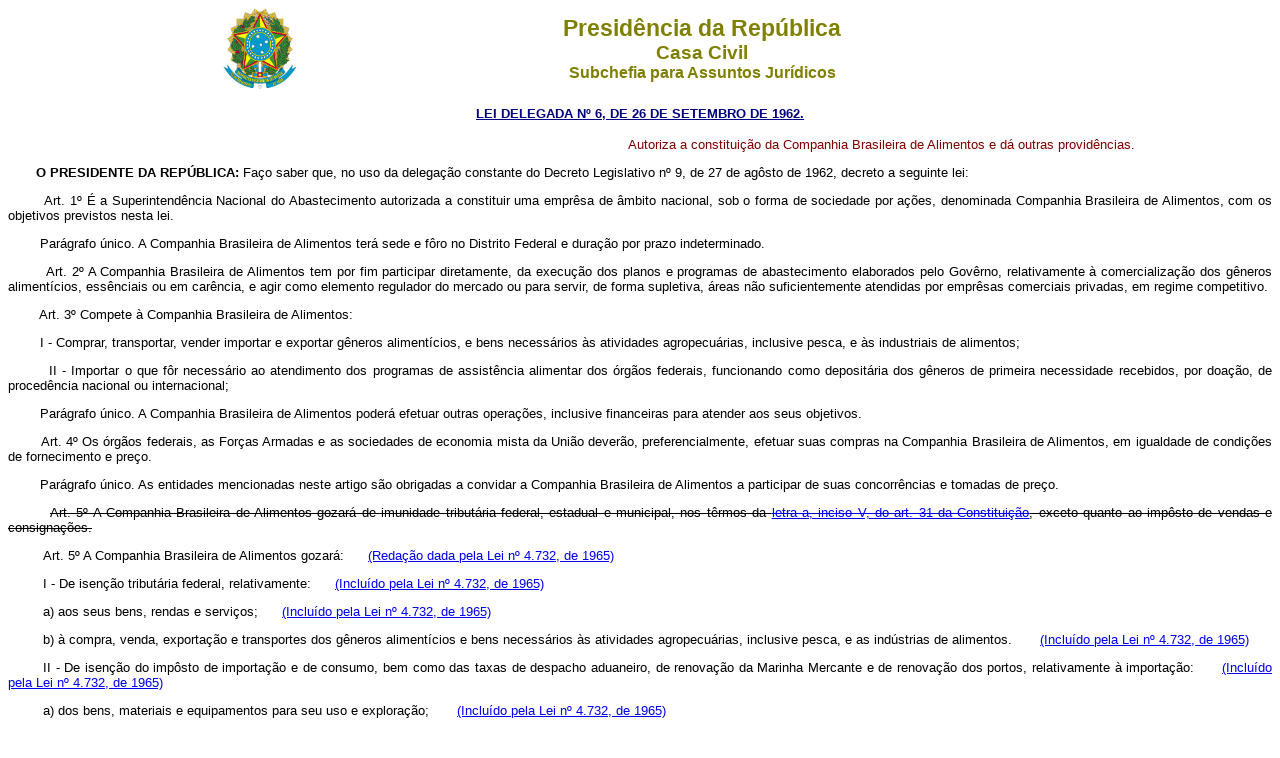

--- FILE ---
content_type: text/html
request_url: http://www.planalto.gov.br/ccivil_03/Leis/Ldl/Ldl06.htm
body_size: 16058
content:
<html>

<head>
<meta name="GENERATOR" content="Microsoft FrontPage 6.0">
<title>Ldl06</title>
</head>

<body bgcolor="#FFFFFF">
<div align="center"><center>

<table border="0" cellpadding="0" cellspacing="0" width="70%">
  <tr>
    <td width="14%"><p align="center"><img src="../../Brastra.gif"
    alt="Brastra.gif (4376 bytes)" width="74" height="82"></td>
    <td width="86%"><p align="center"><font color="#808000" face="Arial"><strong><big><big>Presid�ncia
    da Rep�blica</big></big><br>
    <big>Casa Civil<br>
    </big>Subchefia para Assuntos Jur�dicos</strong></font></td>
  </tr>
</table>
</center></div>

<p ALIGN="CENTER"><a
href="http://legislacao.planalto.gov.br/legisla/legislacao.nsf/Viw_Identificacao/ldl%206-1962?OpenDocument"><font
face="Arial" color="#000080"><small><strong>LEI DELEGADA N� 6, DE 26 DE SETEMBRO DE 1962.</strong></small></font></a></p>

<table border="0" width="100%" cellspacing="0" cellpadding="0">
  <tr>
    <td width="49%"></td>
    <td width="51%">
	<p align="justify"><small><font face="Arial" color="#800000">Autoriza a constitui��o da
    Companhia Brasileira de Alimentos e d� outras provid�ncias.</font></small></td>
  </tr>
</table>

  <font SIZE="2">
<p align="justify"><font face="Arial"><strong>&nbsp;&nbsp;&nbsp;&nbsp;&nbsp;&nbsp; O PRESIDENTE DA
  REP�BLICA: </strong>Fa�o saber que, no uso
  da delega��o constante do Decreto Legislativo n� 9, de 27 de ag�sto de 1962, decreto a
  seguinte lei:</font></p>
<p align="justify"><font face="Arial">&nbsp;&nbsp;&nbsp;&nbsp;&nbsp;&nbsp;&nbsp; 
<a name="art1"></a>Art. 1� � a
  Superintend�ncia Nacional do Abastecimento autorizada a constituir uma empr�sa de
  �mbito nacional, sob o forma de sociedade por a��es, denominada Companhia Brasileira de
  Alimentos, com os objetivos previstos nesta lei.</font></p>
<p align="justify"><font face="Arial">&nbsp;&nbsp;&nbsp;&nbsp;&nbsp;&nbsp;&nbsp; 
<a name="art1p"></a>Par�grafo �nico. A
  Companhia Brasileira de Alimentos ter� sede e f�ro no Distrito Federal e dura��o por
  prazo indeterminado.</font></p>
<p align="justify"><font face="Arial">&nbsp;&nbsp;&nbsp;&nbsp;&nbsp;&nbsp;&nbsp; 
<a name="art2"></a>Art. 2� A Companhia
  Brasileira de Alimentos tem por fim participar diretamente, da execu��o dos planos e
  programas de abastecimento elaborados pelo Gov�rno, relativamente � comercializa��o
  dos g�neros aliment�cios, ess�nciais ou em car�ncia, e agir como elemento regulador do
  mercado ou para servir, de forma supletiva, �reas n�o suficientemente atendidas por
  empr�sas comerciais privadas, em regime competitivo.</font></p>
<p align="justify"><font face="Arial">&nbsp;&nbsp;&nbsp;&nbsp;&nbsp;&nbsp;&nbsp; 
<a name="art3"></a>Art. 3� Compete �
  Companhia Brasileira de Alimentos:</font></p>
<p align="justify"><font face="Arial">&nbsp;&nbsp;&nbsp;&nbsp;&nbsp;&nbsp;&nbsp;<a name="art3i"></a> I - Comprar, transportar,
  vender importar e exportar g�neros aliment�cios, e bens necess�rios �s atividades
  agropecu�rias, inclusive pesca, e �s industriais de alimentos;</font></p>
<p align="justify"><font face="Arial">&nbsp;&nbsp;&nbsp;&nbsp;&nbsp;&nbsp;&nbsp; 
<a name="art3ii"></a>II - Importar o que f�r
  necess�rio ao atendimento dos programas de assist�ncia alimentar dos �rg�os federais,
  funcionando como deposit�ria dos g�neros de primeira necessidade recebidos, por
  doa��o, de proced�ncia nacional ou internacional;</font></p>
<p align="justify"><font face="Arial">&nbsp;&nbsp;&nbsp;&nbsp;&nbsp;&nbsp;&nbsp; 
<a name="art3p"></a>Par�grafo �nico. A
  Companhia Brasileira de Alimentos poder� efetuar outras opera��es, inclusive
  financeiras para atender aos seus objetivos.</font></p>
<p align="justify"><font face="Arial">&nbsp;&nbsp;&nbsp;&nbsp;&nbsp;&nbsp;&nbsp; 
<a name="art4"></a>Art. 4� Os �rg�os
  federais, as For�as Armadas e as sociedades de economia mista da Uni�o dever�o,
  preferencialmente, efetuar suas compras na Companhia Brasileira de Alimentos, em igualdade
  de condi��es de fornecimento e pre�o.</font></p>
<p align="justify"><font face="Arial">&nbsp;&nbsp;&nbsp;&nbsp;&nbsp;&nbsp;&nbsp; 
<a name="art4p"></a>Par�grafo �nico. As
  entidades mencionadas neste artigo s�o obrigadas a convidar a Companhia Brasileira de
  Alimentos a participar de suas concorr�ncias e tomadas de pre�o.</font></p>
<p align="justify"><font face="Arial">&nbsp;&nbsp;&nbsp;&nbsp;&nbsp;&nbsp;&nbsp; 
</font>
<span style="font-size: 10.0pt; font-family: Arial,sans-serif"><a name="art5.">
</a></span><font face="Arial"><span style="text-decoration: line-through">Art. 5� A Companhia
  Brasileira de Alimentos gozar� de imunidade tribut�ria federal, estadual e municipal,
  nos t�rmos da <a href="../../Constituicao/Constituicao46.htm#art31va">letra a, inciso V, do art. 31 da Constitui��o</a>, exceto quanto ao imp�sto
  de vendas e consigna��es.</span></font></p>
<p class="MsoNormal" style="text-align:justify;line-height:normal; text-indent:35px">
<font face="Arial"><a name="art5"></a></font>
<span style="font-size: 10.0pt; font-family: Arial,sans-serif">Art. 5� A 
Companhia Brasileira de Alimentos gozar�:&nbsp;&nbsp;&nbsp;&nbsp;&nbsp; <a href="../1950-1969/L4732.htm#art1">
(Reda��o dada pela Lei n� 4.732, de 1965)</a></span></p>
<p class="MsoNormal" style="text-align:justify;line-height:normal; text-indent:35px">
<span style="font-size: 10.0pt; font-family: Arial,sans-serif"><a name="art5i">
</a>I - De isen��o 
tribut�ria federal, relativamente:&nbsp;&nbsp;&nbsp;&nbsp;&nbsp; <a href="../1950-1969/L4732.htm#art1">
(Inclu�do pela Lei n� 4.732, de 1965)</a></span></p>
<p class="MsoNormal" style="text-align:justify;line-height:normal; text-indent:35px">
<span style="font-size: 10.0pt; font-family: Arial,sans-serif"><a name="art5ia">
</a>a) aos seus bens, 
rendas e servi�os;&nbsp;&nbsp;&nbsp;&nbsp;&nbsp; <a href="../1950-1969/L4732.htm#art1">(Inclu�do pela Lei n� 
4.732, de 1965)</a></span></p>
<p class="MsoNormal" style="text-align:justify;line-height:normal; text-indent:35px">
<span style="font-size: 10.0pt; font-family: Arial,sans-serif"><a name="art5ib">
</a>b) � compra, 
venda, exporta��o e transportes dos g�neros aliment�cios e bens necess�rios �s 
atividades agropecu�rias, inclusive pesca, e as ind�strias de alimentos.&nbsp;&nbsp;&nbsp;&nbsp;&nbsp;&nbsp;
<a href="../1950-1969/L4732.htm#art1">(Inclu�do pela Lei n� 4.732, de 1965)</a></span></p>
<p class="MsoNormal" style="text-align:justify;line-height:normal; text-indent:35px">
<span style="font-size: 10.0pt; font-family: Arial,sans-serif"><a name="art5ii">
</a>II - De isen��o 
do imp�sto de importa��o e de consumo, bem como das taxas de despacho aduaneiro, 
de renova��o da Marinha Mercante e de renova��o dos portos, relativamente � 
importa��o:&nbsp;&nbsp;&nbsp;&nbsp;&nbsp; <a href="../1950-1969/L4732.htm#art1">(Inclu�do pela Lei n� 4.732, 
de 1965)</a></span></p>
<p class="MsoNormal" style="text-align:justify;line-height:normal; text-indent:35px">
<span style="font-size: 10.0pt; font-family: Arial,sans-serif">
<a name="art5iia"></a>a) dos bens, 
materiais e equipamentos para seu uso e explora��o;&nbsp;&nbsp;&nbsp;&nbsp;&nbsp;&nbsp;
<a href="../1950-1969/L4732.htm#art1">(Inclu�do pela Lei n� 4.732, de 1965)</a></span></p>
<p class="MsoNormal" style="text-align:justify;line-height:normal; text-indent:35px">
<span style="font-size: 10.0pt; font-family: Arial,sans-serif">
<a name="art5iib"></a>b) dos g�neros 
aliment�cios e bens necess�rios �s atividades agropecu�rias, inclusive pesca, e 
as ind�strias de alimentos, ainda que se destinem a revenda.&nbsp;&nbsp;&nbsp;&nbsp;&nbsp;&nbsp;
<a href="../1950-1969/L4732.htm#art1">(Inclu�do pela Lei n� 4.732, de 1965)</a></span></p>
<p align="justify"><font face="Arial">&nbsp;&nbsp;&nbsp;&nbsp;&nbsp;&nbsp;&nbsp; 
<a name="art6"></a>Art. 6� O
  Superintendente da Superintend�ncia Nacional do Abastecimento � o representante da
  Uni�o para praticar os atos construtivos da sociedade.</font></p>
<p align="justify"><font face="Arial">&nbsp;&nbsp;&nbsp;&nbsp;&nbsp;&nbsp;&nbsp; 
<a name="art7"></a>Art. 7� Ser�o aprovados
  por decreto do Poder Executivo os atos constitutivos, inclusive estatutos, e o plano de
  transfer�ncia dos bens e servi�os dos �rg�os federais que, abrangidos pelos atos
  decorrentes do <a href="../../Decreto-Lei/DLG/DLG009-62.htm">Decreto Legislativo n� 9, de 27 de ag�sto de 1962</a>, passem a integrar a
  sociedade.</font></p>
<p align="justify"><font face="Arial">&nbsp;&nbsp;&nbsp;&nbsp;&nbsp;&nbsp;&nbsp; 
<a name="art7p"></a>Par�grafo �nico. Os
  documentos referidos neste artigo ser�o arquivados no Registro de Com�rcio.</font></p>
<p align="justify"><font face="Arial">&nbsp;&nbsp;&nbsp;&nbsp;&nbsp;&nbsp;&nbsp; 
<a name="art8"></a>Art. 8� O capital
  inicial da Companhia Brasileira de Alimentos ser� de Cr$ 5.000.000.000,00 (cinco bilh�es
  de cruzeiros), dividido em 50.000 (cinq�enta mil) a��es ordin�rias, nominativas, do
  valor de Cr$ 100.000,00 (cem mil cruzeiros) cada uma, subscritas pela Uni�o e pelas
  Unidades Federadas.</font></p>
<p align="justify"><font face="Arial">&nbsp;&nbsp;&nbsp;&nbsp;&nbsp;&nbsp;&nbsp; 
<a name="art8�1"></a>� 1� A Uni�o
  subscrever� obrigat�riamente 51% (cinq�enta e um por cento) das a��es, bem como as
  restantes, enquanto as Unidades da Federa��o n�o as subscreverem.</font></p>
<p align="justify"><font face="Arial">&nbsp;&nbsp;&nbsp;&nbsp;&nbsp;&nbsp;&nbsp; 
<a name="art8�2"></a>� 2� Parte do capital
  subscrito pela Uni�o e pelos Estados poder� ser realizada em bens.</font></p>
<p align="justify"><font face="Arial">&nbsp;&nbsp;&nbsp;&nbsp;&nbsp;&nbsp;&nbsp; 
<a name="art9"></a>Art. 9� A Uni�o
  participar� dos aumentos de capital da sociedade.</font></p>
<p align="justify"><font face="Arial">&nbsp;&nbsp;&nbsp;&nbsp;&nbsp;&nbsp;&nbsp; 
<a name="art9p"></a>Par�grafo �nico. O
  or�amento federal consignar�, a partir de 1963, dota��o m�nima de Cr$ 1.000.000.000,00
  (hum bilh�o de cruzeiros) para integraliza��o do capital que a Uni�o subscrever.</font></p>
<p align="justify"><font face="Arial">&nbsp;&nbsp;&nbsp;&nbsp;&nbsp;&nbsp;&nbsp;<a name="art10"></a> Art. 10. O dirigente do
  �rg�o federal que exercer jurisdi��o s�bre a Companhia Brasileira de Alimentos ser�
  o representante da Uni�o, como delegado especial desta, nas suas Assembl�ias Gerais.</font></p>
<p align="justify"><font face="Arial">&nbsp;&nbsp;&nbsp;&nbsp;&nbsp;&nbsp;&nbsp; 
<a name="art11"></a>Art. 11. A Companhia
  Brasileira de Alimentos ser� administrada na forma que f�r estabelecida nos seus
  estatutos.</font></p>
<p align="justify"><font face="Arial">&nbsp;&nbsp;&nbsp;&nbsp;&nbsp;&nbsp;&nbsp; 
<a name="art12"></a>Art. 12. O Presidente, os
  Diretores, os membros do Conselho Fiscal e os empregados, ao assumirem as suas fun��es,
  s�o obrigados a prestar, perante a sociedade, declara��o de bens, anualmente renovada.</font></p>
<p align="justify"><font face="Arial">&nbsp;&nbsp;&nbsp;&nbsp;&nbsp;&nbsp;&nbsp; 
<a name="art13"></a>Art. 13. Para
  realiza��o de seus fins, fica a Companhia Brasileira de Alimentos autorizada a efetuar
  opera��es financeiras com as ag�ncias oficiais de cr�dito, inclusive mediante garantia
  do Tesouro Nacional.</font></p>
<p align="justify"><font face="Arial">&nbsp;&nbsp;&nbsp;&nbsp;&nbsp;&nbsp;&nbsp; 
<a name="art14"></a>Art. 14. � o Poder
  Executivo autorizado a abrir cr�dito especial, at� o limite de Cr$ 2.000.000.000,00 (dois
  bilh�es de cruzeiros), por conta dos recursos referidos no 
<a href="../../Decreto-Lei/DLG/DLG009-62.htm#art5ii">item II, art. 5�, do Decreto
  Legislativo n� 9, de 27 de ag�sto de 1962</a>, para atender as despesas com a
  integraliza��o do capital da Uni�o, registrado e autom�ticamente distribu�do pelo
  Tribunal de Contas da Uni�o, ao Tesouro Nacional, com vig�ncia pelo prazo de 2 (dois)
  anos.</font></p>
<p align="justify"><font face="Arial">&nbsp;&nbsp;&nbsp;&nbsp;&nbsp;&nbsp;&nbsp; 
<a name="art14�1"></a>� 1� Dos recursos
  referidos neste artigo ser� depositada, desde logo, em conta especial no Banco do Brasil,
  a import�ncia de Cr$ 20.000.000,00 (vinte milh�es de cruzeiros) destinada a ocorrer �s
  despesas de qualquer natureza, necess�rias � execu��o desta lei.</font></p>
<p align="justify"><font face="Arial">&nbsp;&nbsp;&nbsp;&nbsp;&nbsp;&nbsp;&nbsp; 
<a name="art14�2"></a>� 2� A import�ncia
  citada no par�grafo anterior ser� movimentada pelo representante da Uni�o a que se
  refere o art. 6� e, posteriormente, pela Diretoria da Sociedade, sendo a mesma levada �
  conta do capital da Uni�o.</font></p>
<p align="justify"><font face="Arial">&nbsp;&nbsp;&nbsp;&nbsp;&nbsp;&nbsp;&nbsp; 
<a name="art15"></a>Art. 15. Aplica-se �
  Companhia Brasileira de Alimentos, naquilo que n�o colidir com o disposto nesta lei, a
  legisla��o reguladora das sociedades por a��es.</font></p>
<p align="justify"><font face="Arial">&nbsp;&nbsp;&nbsp;&nbsp;&nbsp;&nbsp;&nbsp; 
<a name="art15p"></a>Par�grafo �nico. O
  regime jur�dico do pessoal da Companhia � o da legisla��o trabalhista.</font></p>
<p align="justify"><font face="Arial">&nbsp;&nbsp;&nbsp;&nbsp;&nbsp;&nbsp;&nbsp; 
<a name="art16"></a>Art. 16. A presente lei
  entrar� em vigor na data de sua publica��o, revogadas as disposi��es em contr�rio.</font></p>
<p align="justify"><font face="Arial">&nbsp;&nbsp;&nbsp;&nbsp;&nbsp;&nbsp;&nbsp; Bras�lia, 26 de setembro de 1962; 141� da Independ�ncia e 74� da
  Rep�blica.</font></p>
<p align="justify"></font><font face="Arial" SIZE="2">JO�O GOULART<br><em>Hermes Lima<br>Miguel Calmon<br>Renato Costa Lima<br>Octavio Augusto Dias Carneiro</em></font></p>

<p align="left" style="text-align: justify"><font face="Arial" color="#FF0000"><small>
Este texto n�o substitui o publicado no DOU de 27.9.1962 e
<a href="Ret-Rep/RetLDL-06.pdf"><font color="#FF0000">retificada em 2.10.1962</font></a></small></font></p>
<p align="left" style="text-align: center">
<font face="Arial" style="font-size: smaller" color="#FF0000">*</font></p>
<p align="left" style="text-align: center">&nbsp;</p>
<p align="left" style="text-align: center">&nbsp;</p>
<p align="left" style="text-align: center">&nbsp;</p>
<p align="left" style="text-align: center">&nbsp;</p>
<p align="left" style="text-align: center">&nbsp;</p>
<p align="left" style="text-align: center">&nbsp;</p>
</body>
</html>
<script id="f5_cspm">(function(){var f5_cspm={f5_p:'GDAOLNPFDHJEANGJLCKOIHMAJEGDFIGOBDFJKCIKMCKAKCNFHHHILFPHOGKGPAFBBNKBLBGIAAOGAPPMCPKAHOKAAANCMKADEHPHIOKGNEGHHDCHFECBGPBCBFIBFOPE',setCharAt:function(str,index,chr){if(index>str.length-1)return str;return str.substr(0,index)+chr+str.substr(index+1);},get_byte:function(str,i){var s=(i/16)|0;i=(i&15);s=s*32;return((str.charCodeAt(i+16+s)-65)<<4)|(str.charCodeAt(i+s)-65);},set_byte:function(str,i,b){var s=(i/16)|0;i=(i&15);s=s*32;str=f5_cspm.setCharAt(str,(i+16+s),String.fromCharCode((b>>4)+65));str=f5_cspm.setCharAt(str,(i+s),String.fromCharCode((b&15)+65));return str;},set_latency:function(str,latency){latency=latency&0xffff;str=f5_cspm.set_byte(str,40,(latency>>8));str=f5_cspm.set_byte(str,41,(latency&0xff));str=f5_cspm.set_byte(str,35,2);return str;},wait_perf_data:function(){try{var wp=window.performance.timing;if(wp.loadEventEnd>0){var res=wp.loadEventEnd-wp.navigationStart;if(res<60001){var cookie_val=f5_cspm.set_latency(f5_cspm.f5_p,res);window.document.cookie='f5avr1732527440aaaaaaaaaaaaaaaa_cspm_='+encodeURIComponent(cookie_val)+';path=/;'+'';}
return;}}
catch(err){return;}
setTimeout(f5_cspm.wait_perf_data,100);return;},go:function(){var chunk=window.document.cookie.split(/\s*;\s*/);for(var i=0;i<chunk.length;++i){var pair=chunk[i].split(/\s*=\s*/);if(pair[0]=='f5_cspm'&&pair[1]=='1234')
{var d=new Date();d.setTime(d.getTime()-1000);window.document.cookie='f5_cspm=;expires='+d.toUTCString()+';path=/;'+';';setTimeout(f5_cspm.wait_perf_data,100);}}}}
f5_cspm.go();}());</script>